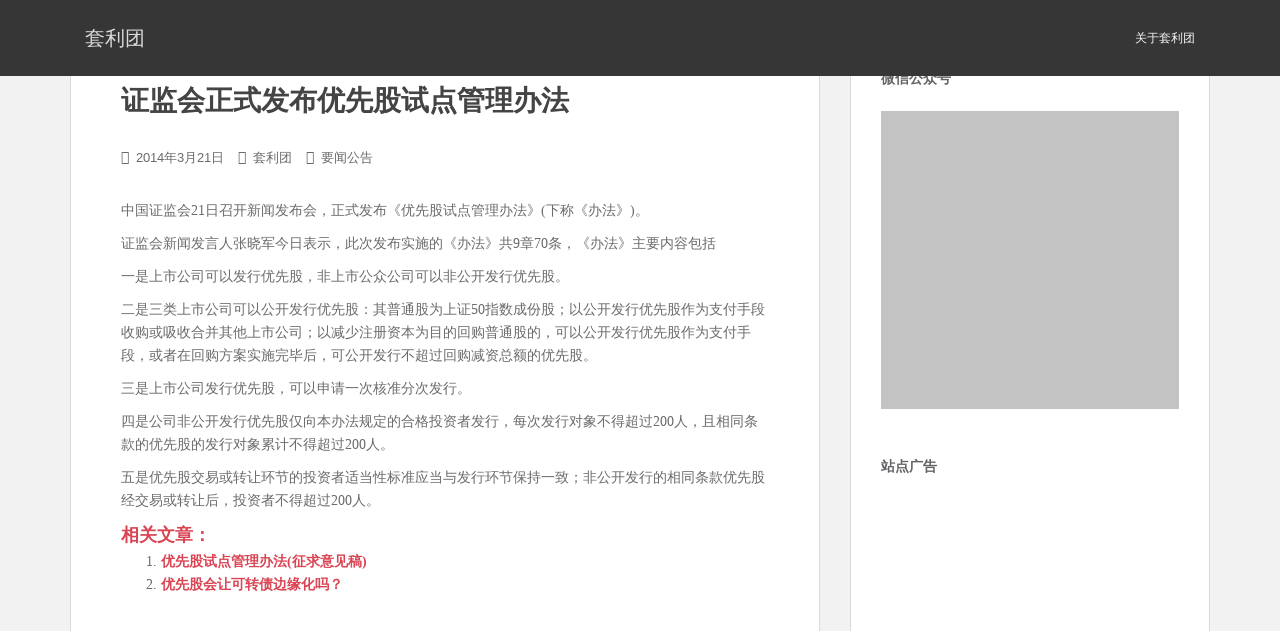

--- FILE ---
content_type: text/html; charset=UTF-8
request_url: https://www.taolituan.com/167.html
body_size: 11775
content:
<!doctype html>
<!--[if !IE]><html class="no-js non-ie" lang="zh-CN"> <![endif]-->
<!--[if IE 7 ]><html class="no-js ie7" lang="zh-CN"> <![endif]-->
<!--[if IE 8 ]><html class="no-js ie8" lang="zh-CN"> <![endif]-->
<!--[if IE 9 ]><html class="no-js ie9" lang="zh-CN"> <![endif]-->
<!--[if gt IE 9]><!--><html class="no-js" lang="zh-CN"> <!--<![endif]--><head><meta charset="UTF-8"><link rel="preconnect" href="https://fonts.gstatic.com/" crossorigin /><script type="40d22f06bfdfcff6209bb53d-text/javascript">WebFontConfig={google:{families:["Open Sans:400italic,400,600,700","Roboto Slab:400,300,700&display=swap"]}};if ( typeof WebFont === "object" && typeof WebFont.load === "function" ) { WebFont.load( WebFontConfig ); }</script><script data-optimized="1" src="https://www.taolituan.com/wp-content/plugins/litespeed-cache/assets/js/webfontloader.min.js" type="40d22f06bfdfcff6209bb53d-text/javascript"></script> <meta name="viewport" content="width=device-width, initial-scale=1"><meta name="theme-color" content=""><link rel="profile" href="https://gmpg.org/xfn/11"><title>证监会正式发布优先股试点管理办法 | 套利团</title><meta name="description" content="中国证监会21日召开新闻发布会，正式发布《优先股试点管理办法》(下称《办法》)。" /><meta name="robots" content="max-image-preview:large" /><link rel="canonical" href="https://www.taolituan.com/167.html" /> <script type="application/ld+json" class="aioseo-schema">{"@context":"https:\/\/schema.org","@graph":[{"@type":"WebSite","@id":"https:\/\/www.taolituan.com\/#website","url":"https:\/\/www.taolituan.com\/","name":"\u5957\u5229\u56e2","description":"\u4e13\u6ce8\u4e8e\u4f4e\u98ce\u9669\u5957\u5229","inLanguage":"zh-CN","publisher":{"@id":"https:\/\/www.taolituan.com\/#organization"}},{"@type":"Organization","@id":"https:\/\/www.taolituan.com\/#organization","name":"\u5957\u5229\u56e2","url":"https:\/\/www.taolituan.com\/"},{"@type":"BreadcrumbList","@id":"https:\/\/www.taolituan.com\/167.html#breadcrumblist","itemListElement":[{"@type":"ListItem","@id":"https:\/\/www.taolituan.com\/#listItem","position":1,"item":{"@type":"WebPage","@id":"https:\/\/www.taolituan.com\/","name":"\u4e3b\u9801","description":"\u5957\u5229\u56e2\u662f\u4e00\u4e2a\u4e13\u6ce8\u4e8e\u4f4e\u98ce\u9669\u5957\u5229\u7684\u8d22\u7ecf\u535a\u5ba2\u3002\u529b\u6c42\u4e3a\u5927\u5bb6\u63d0\u4f9b\u4e00\u4e2a\u4f4e\u98ce\u9669\u6295\u8d44\u7406\u8d22\u7684\u8d44\u8baf\u7ecf\u9a8c\u4ea4\u6d41\u5e73\u53f0\u3002","url":"https:\/\/www.taolituan.com\/"}}]},{"@type":"Person","@id":"https:\/\/www.taolituan.com\/author\/esily#author","url":"https:\/\/www.taolituan.com\/author\/esily","name":"\u5957\u5229\u56e2"},{"@type":"WebPage","@id":"https:\/\/www.taolituan.com\/167.html#webpage","url":"https:\/\/www.taolituan.com\/167.html","name":"\u8bc1\u76d1\u4f1a\u6b63\u5f0f\u53d1\u5e03\u4f18\u5148\u80a1\u8bd5\u70b9\u7ba1\u7406\u529e\u6cd5 | \u5957\u5229\u56e2","description":"\u4e2d\u56fd\u8bc1\u76d1\u4f1a21\u65e5\u53ec\u5f00\u65b0\u95fb\u53d1\u5e03\u4f1a\uff0c\u6b63\u5f0f\u53d1\u5e03\u300a\u4f18\u5148\u80a1\u8bd5\u70b9\u7ba1\u7406\u529e\u6cd5\u300b(\u4e0b\u79f0\u300a\u529e\u6cd5\u300b)\u3002","inLanguage":"zh-CN","isPartOf":{"@id":"https:\/\/www.taolituan.com\/#website"},"breadcrumb":{"@id":"https:\/\/www.taolituan.com\/167.html#breadcrumblist"},"author":"https:\/\/www.taolituan.com\/author\/esily#author","creator":"https:\/\/www.taolituan.com\/author\/esily#author","datePublished":"2014-03-21T07:11:15+08:00","dateModified":"2016-05-02T12:00:17+08:00"},{"@type":"Article","@id":"https:\/\/www.taolituan.com\/167.html#article","name":"\u8bc1\u76d1\u4f1a\u6b63\u5f0f\u53d1\u5e03\u4f18\u5148\u80a1\u8bd5\u70b9\u7ba1\u7406\u529e\u6cd5 | \u5957\u5229\u56e2","description":"\u4e2d\u56fd\u8bc1\u76d1\u4f1a21\u65e5\u53ec\u5f00\u65b0\u95fb\u53d1\u5e03\u4f1a\uff0c\u6b63\u5f0f\u53d1\u5e03\u300a\u4f18\u5148\u80a1\u8bd5\u70b9\u7ba1\u7406\u529e\u6cd5\u300b(\u4e0b\u79f0\u300a\u529e\u6cd5\u300b)\u3002","inLanguage":"zh-CN","headline":"\u8bc1\u76d1\u4f1a\u6b63\u5f0f\u53d1\u5e03\u4f18\u5148\u80a1\u8bd5\u70b9\u7ba1\u7406\u529e\u6cd5","author":{"@id":"https:\/\/www.taolituan.com\/author\/esily#author"},"publisher":{"@id":"https:\/\/www.taolituan.com\/#organization"},"datePublished":"2014-03-21T07:11:15+08:00","dateModified":"2016-05-02T12:00:17+08:00","articleSection":"\u8981\u95fb\u516c\u544a","mainEntityOfPage":{"@id":"https:\/\/www.taolituan.com\/167.html#webpage"},"isPartOf":{"@id":"https:\/\/www.taolituan.com\/167.html#webpage"}}]}</script> <link rel='dns-prefetch' href='//fonts.googleapis.com' /><link rel='dns-prefetch' href='//s.w.org' /><link rel="alternate" type="application/rss+xml" title="套利团 &raquo; Feed" href="https://www.taolituan.com/feed" /><link rel="alternate" type="application/rss+xml" title="套利团 &raquo; 评论Feed" href="https://www.taolituan.com/comments/feed" /><link rel="alternate" type="application/rss+xml" title="套利团 &raquo; 证监会正式发布优先股试点管理办法评论Feed" href="https://www.taolituan.com/167.html/feed" /><link data-optimized="1" rel='stylesheet' id='wp-block-library-css'  href='https://www.taolituan.com/wp-content/litespeed/css/e333462cd3226f3b076596eff9f8035e.css?ver=8035e' type='text/css' media='all' /><link data-optimized="1" rel='stylesheet' id='sparkling-bootstrap-css'  href='https://www.taolituan.com/wp-content/litespeed/css/0e364cb51a393389cc5bef90ea632c48.css?ver=32c48' type='text/css' media='all' /><link data-optimized="1" rel='stylesheet' id='sparkling-icons-css'  href='https://www.taolituan.com/wp-content/litespeed/css/9499af6a77c646a1ffc93b1d121efbba.css?ver=efbba' type='text/css' media='all' /><link data-optimized="1" rel='stylesheet' id='sparkling-style-css'  href='https://www.taolituan.com/wp-content/litespeed/css/d8bec949bf6d999fe2b966412da6fa98.css?ver=6fa98' type='text/css' media='all' /> <script type="40d22f06bfdfcff6209bb53d-text/javascript" src='https://www.taolituan.com/wp-includes/js/jquery/jquery.min.js' id='jquery-core-js'></script> <script data-optimized="1" type="40d22f06bfdfcff6209bb53d-text/javascript" src='https://www.taolituan.com/wp-content/litespeed/js/79c55be072a5b56eefb4a50442410ac2.js?ver=10ac2' id='jquery-migrate-js'></script> <script data-optimized="1" type="40d22f06bfdfcff6209bb53d-text/javascript" src='https://www.taolituan.com/wp-content/litespeed/js/4235070fab0da8d1276a011938146be7.js?ver=46be7' id='sparkling-modernizr-js'></script> <script data-optimized="1" type="40d22f06bfdfcff6209bb53d-text/javascript" src='https://www.taolituan.com/wp-content/litespeed/js/1b9712ddede56ff88d569eb0db3c8295.js?ver=c8295' id='sparkling-bootstrapjs-js'></script> <script data-optimized="1" type="40d22f06bfdfcff6209bb53d-text/javascript" src='https://www.taolituan.com/wp-content/litespeed/js/a92e813b16b701f00301fca9c8e5a090.js?ver=5a090' id='sparkling-functions-js'></script> <link rel="https://api.w.org/" href="https://www.taolituan.com/wp-json/" /><link rel="alternate" type="application/json" href="https://www.taolituan.com/wp-json/wp/v2/posts/167" /><link rel="EditURI" type="application/rsd+xml" title="RSD" href="https://www.taolituan.com/xmlrpc.php?rsd" /><link rel="wlwmanifest" type="application/wlwmanifest+xml" href="https://www.taolituan.com/wp-includes/wlwmanifest.xml" /><meta name="generator" content="WordPress 5.8.12" /><link rel='shortlink' href='https://www.taolituan.com/?p=167' /><link rel="alternate" type="application/json+oembed" href="https://www.taolituan.com/wp-json/oembed/1.0/embed?url=https%3A%2F%2Fwww.taolituan.com%2F167.html" /><link rel="alternate" type="text/xml+oembed" href="https://www.taolituan.com/wp-json/oembed/1.0/embed?url=https%3A%2F%2Fwww.taolituan.com%2F167.html&#038;format=xml" /><style type="text/css">.entry-content{font-family:Verdana,Geneva;font-size:14px;font-weight:;color:}</style><link rel="pingback" href="https://www.taolituan.com/xmlrpc.php"></head><body class="post-template-default single single-post postid-167 single-format-standard">
<a class="sr-only sr-only-focusable" href="#content">Skip to main content</a><div id="page" class="hfeed site"><header id="masthead" class="site-header" role="banner"><nav class="navbar navbar-default navbar-fixed-top" role="navigation"><div class="container"><div class="row"><div class="site-navigation-inner col-sm-12"><div class="navbar-header">
<button type="button" class="btn navbar-toggle" data-toggle="collapse" data-target=".navbar-ex1-collapse">
<span class="sr-only">Toggle navigation</span>
<span class="icon-bar"></span>
<span class="icon-bar"></span>
<span class="icon-bar"></span>
</button><div id="logo"><p class="site-name">									<a class="navbar-brand" href="https://www.taolituan.com/" title="套利团" rel="home">套利团</a></p></div></div><div class="collapse navbar-collapse navbar-ex1-collapse"><ul id="menu-%e5%85%b3%e4%ba%8e%e5%a5%97%e5%88%a9%e5%9b%a2" class="nav navbar-nav"><li id="menu-item-1354" class="menu-item menu-item-type-post_type menu-item-object-page menu-item-1354"><a title="关于套利团" href="https://www.taolituan.com/about">关于套利团</a></li></ul></div></div></div></div></nav></header><div id="content" class="site-content"><div class="top-section"></div><div class="container main-content-area"><div class="row side-pull-left"><div class="main-content-inner col-sm-12 col-md-8"><div id="primary" class="content-area"><main id="main" class="site-main" role="main"><article id="post-167" class="post-167 post type-post status-publish format-standard hentry category-yaowengonggao"><div class="post-inner-content"><header class="entry-header page-header"><h1 class="entry-title ">证监会正式发布优先股试点管理办法</h1><div class="entry-meta">
<span class="posted-on"><i class="fa fa-calendar"></i> <a href="https://www.taolituan.com/167.html" rel="bookmark"><time class="entry-date published" datetime="2014-03-21T07:11:15+08:00">2014年3月21日</time><time class="updated" datetime="2016-05-02T20:00:17+08:00">2016年5月2日</time></a></span><span class="byline"> <i class="fa fa-user"></i> <span class="author vcard"><a class="url fn n" href="https://www.taolituan.com/author/esily">套利团</a></span></span>
<span class="cat-links"><i class="fa fa-folder-open-o"></i>
<a href="https://www.taolituan.com/category/yaowengonggao" rel="category tag">要闻公告</a>				</span></div></header><div class="entry-content"><p>中国证监会21日召开新闻发布会，正式发布《优先股试点管理办法》(下称《办法》)。</p><p>证监会新闻发言人张晓军今日表示，此次发布实施的《办法》共9章70条，《办法》主要内容包括</p><p>一是上市公司可以发行优先股，非上市公众公司可以非公开发行优先股。</p><p>二是三类上市公司可以公开发行优先股：其普通股为上证50指数成份股；以公开发行优先股作为支付手段收购或吸收合并其他上市公司；以减少注册资本为目的回购普通股的，可以公开发行优先股作为支付手段，或者在回购方案实施完毕后，可公开发行不超过回购减资总额的优先股。</p><p>三是上市公司发行优先股，可以申请一次核准分次发行。</p><p>四是公司非公开发行优先股仅向本办法规定的合格投资者发行，每次发行对象不得超过200人，且相同条款的优先股的发行对象累计不得超过200人。</p><p>五是优先股交易或转让环节的投资者适当性标准应当与发行环节保持一致；非公开发行的相同条款优先股经交易或转让后，投资者不得超过200人。</p><div class='yarpp yarpp-related yarpp-related-website yarpp-template-list'><h3>相关文章：</h3><ol><li><a href="https://www.taolituan.com/141.html" rel="bookmark" title="优先股试点管理办法(征求意见稿)">优先股试点管理办法(征求意见稿) </a></li><li><a href="https://www.taolituan.com/146.html" rel="bookmark" title="优先股会让可转债边缘化吗？">优先股会让可转债边缘化吗？ </a></li></ol></div></div><footer class="entry-meta"> <script async src="//pagead2.googlesyndication.com/pagead/js/adsbygoogle.js" type="40d22f06bfdfcff6209bb53d-text/javascript"></script> 
<ins class="adsbygoogle"
style="display:inline-block;width:300px;height:250px"
data-ad-client="ca-pub-6815566443824747"
data-ad-slot="3615490716"></ins> <script type="40d22f06bfdfcff6209bb53d-text/javascript">(adsbygoogle = window.adsbygoogle || []).push({});</script> </footer></div></article><nav class="navigation post-navigation" role="navigation" aria-label="文章"><h2 class="screen-reader-text">文章导航</h2><div class="nav-links"><div class="nav-previous"><a href="https://www.taolituan.com/165.html" rel="prev"><i class="fa fa-chevron-left"></i> <span class="post-title">证监会要求余额宝大幅提风险准备金</span></a></div><div class="nav-next"><a href="https://www.taolituan.com/169.html" rel="next"><span class="post-title">央行：有序打破理财产品的刚性兑付 <i class="fa fa-chevron-right"></i></span></a></div></div></nav><div id="comments" class="comments-area"><div id="respond" class="comment-respond"><h3 id="reply-title" class="comment-reply-title">发表评论 <small><a rel="nofollow" id="cancel-comment-reply-link" href="/167.html#respond" style="display:none;">取消回复</a></small></h3><form action="https://www.taolituan.com/wp-comments-post.php" method="post" id="commentform" class="comment-form" novalidate><p class="comment-notes"><span id="email-notes">您的电子邮箱地址不会被公开。</span> 必填项已用<span class="required">*</span>标注</p><p class="comment-form-comment"><label for="comment">评论</label><textarea id="comment" name="comment" cols="45" rows="8" maxlength="65525" required="required"></textarea></p><p class="comment-form-author"><label for="author">显示名称 <span class="required">*</span></label> <input id="author" name="author" type="text" value="" size="30" maxlength="245" required='required' /></p><p class="comment-form-email"><label for="email">电子邮箱地址 <span class="required">*</span></label> <input id="email" name="email" type="email" value="" size="30" maxlength="100" aria-describedby="email-notes" required='required' /></p><p class="comment-form-url"><label for="url">网站地址</label> <input id="url" name="url" type="url" value="" size="30" maxlength="200" /></p><p class="comment-form-cookies-consent"><input id="wp-comment-cookies-consent" name="wp-comment-cookies-consent" type="checkbox" value="yes" /> <label for="wp-comment-cookies-consent">在此浏览器中保存我的显示名称、邮箱地址和网站地址，以便下次评论时使用。</label></p><p class="form-submit"><input name="submit" type="submit" id="submit" class="submit" value="发表评论" /> <input type='hidden' name='comment_post_ID' value='167' id='comment_post_ID' />
<input type='hidden' name='comment_parent' id='comment_parent' value='0' /></p><p style="display: none;"><input type="hidden" id="akismet_comment_nonce" name="akismet_comment_nonce" value="8921c90fde" /></p><p style="display: none !important;"><label>&#916;<textarea name="ak_hp_textarea" cols="45" rows="8" maxlength="100"></textarea></label><input type="hidden" id="ak_js" name="ak_js" value="51"/><script type="40d22f06bfdfcff6209bb53d-text/javascript">document.getElementById("ak_js").setAttribute("value",(new Date()).getTime())</script></p></form></div></div></main></div></div><div id="secondary" class="widget-area col-sm-12 col-md-4" role="complementary"><div class="well"><aside id="media_image-4" class="widget widget_media_image"><h3 class="widget-title">微信公众号</h3><img data-lazyloaded="1" src="[data-uri]" width="300" height="109" data-src="https://www.taolituan.com/wp-content/uploads/2020/03/扫码_搜索联合传播样式-标准色版-300x109.jpg" class="image wp-image-2521  attachment-medium size-medium" alt="" style="max-width: 100%; height: auto;" data-srcset="https://www.taolituan.com/wp-content/uploads/2020/03/扫码_搜索联合传播样式-标准色版-300x109.jpg 300w, https://www.taolituan.com/wp-content/uploads/2020/03/扫码_搜索联合传播样式-标准色版-768x280.jpg 768w, https://www.taolituan.com/wp-content/uploads/2020/03/扫码_搜索联合传播样式-标准色版-1024x374.jpg 1024w, https://www.taolituan.com/wp-content/uploads/2020/03/扫码_搜索联合传播样式-标准色版.jpg 1710w" data-sizes="(max-width: 300px) 100vw, 300px" /><noscript><img width="300" height="109" src="https://www.taolituan.com/wp-content/uploads/2020/03/扫码_搜索联合传播样式-标准色版-300x109.jpg" class="image wp-image-2521  attachment-medium size-medium" alt="" style="max-width: 100%; height: auto;" srcset="https://www.taolituan.com/wp-content/uploads/2020/03/扫码_搜索联合传播样式-标准色版-300x109.jpg 300w, https://www.taolituan.com/wp-content/uploads/2020/03/扫码_搜索联合传播样式-标准色版-768x280.jpg 768w, https://www.taolituan.com/wp-content/uploads/2020/03/扫码_搜索联合传播样式-标准色版-1024x374.jpg 1024w, https://www.taolituan.com/wp-content/uploads/2020/03/扫码_搜索联合传播样式-标准色版.jpg 1710w" sizes="(max-width: 300px) 100vw, 300px" /></noscript></aside><aside id="text-3" class="widget widget_text"><h3 class="widget-title">站点广告</h3><div class="textwidget"><script async src="//pagead2.googlesyndication.com/pagead/js/adsbygoogle.js" type="40d22f06bfdfcff6209bb53d-text/javascript"></script> 
<ins class="adsbygoogle"
style="display:inline-block;width:250px;height:250px"
data-ad-client="ca-pub-6815566443824747"
data-ad-slot="9581630317"></ins> <script type="40d22f06bfdfcff6209bb53d-text/javascript">(adsbygoogle = window.adsbygoogle || []).push({});</script></div></aside><aside id="categories-2" class="widget widget_categories"><h3 class="widget-title">分类目录</h3><ul><li class="cat-item cat-item-11"><a href="https://www.taolituan.com/category/yaowengonggao" title="套利团要闻公告相关文章汇总。套利团是一个专注于低风险套利的财经博客。力求为大家提供一个低风险投资理财的资讯经验交流平台。">要闻公告</a> (81)</li><li class="cat-item cat-item-4"><a href="https://www.taolituan.com/category/xianjinguanli" title="套利团仙剑管理相关文章汇总。套利团是一个专注于低风险套利的财经博客。力求为大家提供一个低风险投资理财的资讯经验交流平台。">现金管理</a> (19)</li><li class="cat-item cat-item-2"><a href="https://www.taolituan.com/category/zhaiquantaoli" title="套利团债券套利相关文章汇总。套利团是一个专注于低风险套利的财经博客。力求为大家提供一个低风险投资理财的资讯经验交流平台。">债券套利</a> (112)</li><li class="cat-item cat-item-3"><a href="https://www.taolituan.com/category/jijintaoli" title="套利团基金套利相关文章汇总。套利团是一个专注于低风险套利的财经博客。力求为大家提供一个低风险投资理财的资讯经验交流平台。">基金套利</a> (62)</li><li class="cat-item cat-item-5"><a href="https://www.taolituan.com/category/gupiaotaoli" title="套利团股票套利相关文章汇总。套利团是一个专注于低风险套利的财经博客。力求为大家提供一个低风险投资理财的资讯经验交流平台。">股票套利</a> (174)</li><li class="cat-item cat-item-12"><a href="https://www.taolituan.com/category/qihuoqiquan" title="套利团期货期权相关文章汇总。套利团是一个专注于低风险套利的财经博客。力求为大家提供一个低风险投资理财的资讯经验交流平台。">期货期权</a> (16)</li><li class="cat-item cat-item-6"><a href="https://www.taolituan.com/category/qitataoli" title="套利团其它套利相关文章汇总。套利团是一个专注于低风险套利的财经博客。力求为大家提供一个低风险投资理财的资讯经验交流平台。">其他套利</a> (13)</li><li class="cat-item cat-item-10"><a href="https://www.taolituan.com/category/touzizatan" title="套利团投资杂谈相关文章汇总。套利团是一个专注于低风险套利的财经博客。力求为大家提供一个低风险投资理财的资讯经验交流平台。">投资杂谈</a> (122)</li><li class="cat-item cat-item-14"><a href="https://www.taolituan.com/category/touzizhexue" title="套利团投资哲学相关文章汇总。套利团是一个专注于低风险套利的财经博客。力求为大家提供一个低风险投资理财的资讯经验交流平台。">投资哲学</a> (39)</li><li class="cat-item cat-item-7"><a href="https://www.taolituan.com/category/haowenfenxiang" title="套利团好文分享相关文章汇总。套利团是一个专注于低风险套利的财经博客。力求为大家提供一个低风险投资理财的资讯经验交流平台。">好文分享</a> (104)</li><li class="cat-item cat-item-15"><a href="https://www.taolituan.com/category/zaqizaba" title="套利团杂七杂八相关文章汇总。套利团是一个专注于低风险套利的财经博客。力求为大家提供一个低风险投资理财的资讯经验交流平台。">杂七杂八</a> (62)</li><li class="cat-item cat-item-16"><a href="https://www.taolituan.com/category/xinshoujiaoxue" title="套利团新手教学相关文章汇总。套利团是一个专注于低风险套利的财经博客。力求为大家提供一个低风险投资理财的资讯经验交流平台。">新手教学</a> (94)<ul class='children'><li class="cat-item cat-item-8"><a href="https://www.taolituan.com/category/xinshoujiaoxue/wanzhuankezhuanzhai" title="套利团十天玩转可转债相关文章汇总。套利团是一个专注于低风险套利的财经博客。力求为大家提供一个低风险投资理财的资讯经验交流平台。">十天玩转可转债</a> (29)</li><li class="cat-item cat-item-9"><a href="https://www.taolituan.com/category/xinshoujiaoxue/fenjijijintaoli" title="套利团分级基金套利三部曲相关文章汇总。套利团是一个专注于低风险套利的财经博客。力求为大家提供一个低风险投资理财的资讯经验交流平台。">分级基金套利三部曲</a> (7)</li><li class="cat-item cat-item-17"><a href="https://www.taolituan.com/category/xinshoujiaoxue/qiyezhaitouzi" title="套利团企业债投资入门相关文章汇总。套利团是一个专注于低风险套利的财经博客。力求为大家提供一个低风险投资理财的资讯经验交流平台。">企业债投资入门</a> (8)</li><li class="cat-item cat-item-19"><a href="https://www.taolituan.com/category/xinshoujiaoxue/difenxiantaolijiaoxue" title="套利团其他低风险套利教学相关文章汇总。套利团是一个专注于低风险套利的财经博客。力求为大家提供一个低风险投资理财的资讯经验交流平台。">其他低风险套利教学</a> (50)</li></ul></li></ul></aside><aside id="recent-posts-2" class="widget widget_recent_entries"><h3 class="widget-title">最新文章</h3><ul><li>
<a href="https://www.taolituan.com/2738.html">红色不太合适寄托哀思</a></li><li>
<a href="https://www.taolituan.com/2734.html">诱多行情的特点是莫愁前路无叛徒</a></li><li>
<a href="https://www.taolituan.com/2731.html">普涨熊恐提前结束，全面熊即将到来</a></li><li>
<a href="https://www.taolituan.com/2728.html">节后八二行情将卷土重来</a></li><li>
<a href="https://www.taolituan.com/2725.html">一大波被币圈劝退的乡亲们即将登陆A股</a></li><li>
<a href="https://www.taolituan.com/2722.html">普涨熊将进入中后期</a></li><li>
<a href="https://www.taolituan.com/2719.html">反弹还会延续，耐心持仓待涨</a></li><li>
<a href="https://www.taolituan.com/2716.html">一季报行情会很精彩</a></li></ul></aside><aside id="tag_cloud-2" class="widget widget_tag_cloud"><h3 class="widget-title">标签云</h3><div class="tagcloud"><a href="https://www.taolituan.com/tag/a%e7%b1%bb" class="tag-cloud-link tag-link-34 tag-link-position-1" style="font-size: 16.944444444444pt;" aria-label="A类 (27个项目)">A类</a>
<a href="https://www.taolituan.com/tag/a%e8%82%a1" class="tag-cloud-link tag-link-56 tag-link-position-2" style="font-size: 22pt;" aria-label="A股 (124个项目)">A股</a>
<a href="https://www.taolituan.com/tag/etf" class="tag-cloud-link tag-link-48 tag-link-position-3" style="font-size: 11.111111111111pt;" aria-label="ETF (4个项目)">ETF</a>
<a href="https://www.taolituan.com/tag/fof" class="tag-cloud-link tag-link-54 tag-link-position-4" style="font-size: 8pt;" aria-label="fof (1个项目)">fof</a>
<a href="https://www.taolituan.com/tag/lof" class="tag-cloud-link tag-link-39 tag-link-position-5" style="font-size: 8pt;" aria-label="LOF (1个项目)">LOF</a>
<a href="https://www.taolituan.com/tag/%e4%bc%98%e5%85%88%e8%82%a1" class="tag-cloud-link tag-link-41 tag-link-position-6" style="font-size: 9.4pt;" aria-label="优先股 (2个项目)">优先股</a>
<a href="https://www.taolituan.com/tag/%e4%bd%8e%e9%a3%8e%e9%99%a9%e5%a5%97%e5%88%a9" class="tag-cloud-link tag-link-24 tag-link-position-7" style="font-size: 21.222222222222pt;" aria-label="低风险套利 (100个项目)">低风险套利</a>
<a href="https://www.taolituan.com/tag/%e4%bd%8e%e9%a3%8e%e9%99%a9%e6%8a%95%e8%b5%84" class="tag-cloud-link tag-link-27 tag-link-position-8" style="font-size: 21.455555555556pt;" aria-label="低风险投资 (106个项目)">低风险投资</a>
<a href="https://www.taolituan.com/tag/%e4%bd%8e%e9%a3%8e%e9%99%a9%e7%90%86%e8%b4%a2" class="tag-cloud-link tag-link-22 tag-link-position-9" style="font-size: 17.877777777778pt;" aria-label="低风险理财 (36个项目)">低风险理财</a>
<a href="https://www.taolituan.com/tag/%e4%bf%9d%e6%9c%ac%e5%9f%ba%e9%87%91" class="tag-cloud-link tag-link-51 tag-link-position-10" style="font-size: 8pt;" aria-label="保本基金 (1个项目)">保本基金</a>
<a href="https://www.taolituan.com/tag/%e5%80%ba%e5%88%b8" class="tag-cloud-link tag-link-42 tag-link-position-11" style="font-size: 19.277777777778pt;" aria-label="债券 (55个项目)">债券</a>
<a href="https://www.taolituan.com/tag/%e5%80%ba%e5%88%b8%e5%9f%ba%e9%87%91" class="tag-cloud-link tag-link-49 tag-link-position-12" style="font-size: 8pt;" aria-label="债券基金 (1个项目)">债券基金</a>
<a href="https://www.taolituan.com/tag/%e5%85%ac%e5%bc%80%e5%a2%9e%e5%8f%91" class="tag-cloud-link tag-link-30 tag-link-position-13" style="font-size: 8pt;" aria-label="公开增发 (1个项目)">公开增发</a>
<a href="https://www.taolituan.com/tag/%e5%88%86%e7%ba%a7%e5%9f%ba%e9%87%91" class="tag-cloud-link tag-link-23 tag-link-position-14" style="font-size: 18.888888888889pt;" aria-label="分级基金 (49个项目)">分级基金</a>
<a href="https://www.taolituan.com/tag/%e5%8f%af%e4%ba%a4%e6%8d%a2%e5%80%ba" class="tag-cloud-link tag-link-44 tag-link-position-15" style="font-size: 10.333333333333pt;" aria-label="可交换债 (3个项目)">可交换债</a>
<a href="https://www.taolituan.com/tag/%e5%8f%af%e8%bd%ac%e5%80%ba" class="tag-cloud-link tag-link-26 tag-link-position-16" style="font-size: 19.9pt;" aria-label="可转债 (66个项目)">可转债</a>
<a href="https://www.taolituan.com/tag/%e5%9b%9e%e5%94%ae" class="tag-cloud-link tag-link-29 tag-link-position-17" style="font-size: 11.111111111111pt;" aria-label="回售 (4个项目)">回售</a>
<a href="https://www.taolituan.com/tag/%e5%9b%ba%e5%ae%9a%e6%94%b6%e7%9b%8a" class="tag-cloud-link tag-link-21 tag-link-position-18" style="font-size: 16.244444444444pt;" aria-label="固定收益 (22个项目)">固定收益</a>
<a href="https://www.taolituan.com/tag/%e5%9b%bd%e5%80%ba" class="tag-cloud-link tag-link-53 tag-link-position-19" style="font-size: 9.4pt;" aria-label="国债 (2个项目)">国债</a>
<a href="https://www.taolituan.com/tag/%e5%9b%bd%e5%80%ba%e6%9c%9f%e8%b4%a7" class="tag-cloud-link tag-link-38 tag-link-position-20" style="font-size: 8pt;" aria-label="国债期货 (1个项目)">国债期货</a>
<a href="https://www.taolituan.com/tag/%e5%9f%ba%e9%87%91" class="tag-cloud-link tag-link-58 tag-link-position-21" style="font-size: 8pt;" aria-label="基金 (1个项目)">基金</a>
<a href="https://www.taolituan.com/tag/%e5%a4%a7%e9%a2%9d%e5%ad%98%e5%8d%95" class="tag-cloud-link tag-link-52 tag-link-position-22" style="font-size: 10.333333333333pt;" aria-label="大额存单 (3个项目)">大额存单</a>
<a href="https://www.taolituan.com/tag/%e5%b0%81%e9%97%ad%e5%9f%ba%e9%87%91" class="tag-cloud-link tag-link-32 tag-link-position-23" style="font-size: 12.277777777778pt;" aria-label="封闭基金 (6个项目)">封闭基金</a>
<a href="https://www.taolituan.com/tag/%e6%88%bf%e4%ba%a7" class="tag-cloud-link tag-link-45 tag-link-position-24" style="font-size: 13.755555555556pt;" aria-label="房产 (10个项目)">房产</a>
<a href="https://www.taolituan.com/tag/%e6%96%b0%e5%80%ba" class="tag-cloud-link tag-link-40 tag-link-position-25" style="font-size: 10.333333333333pt;" aria-label="新债 (3个项目)">新债</a>
<a href="https://www.taolituan.com/tag/%e6%96%b0%e8%82%a1" class="tag-cloud-link tag-link-37 tag-link-position-26" style="font-size: 13.055555555556pt;" aria-label="新股 (8个项目)">新股</a>
<a href="https://www.taolituan.com/tag/%e6%9c%9f%e6%9d%83" class="tag-cloud-link tag-link-47 tag-link-position-27" style="font-size: 13.755555555556pt;" aria-label="期权 (10个项目)">期权</a>
<a href="https://www.taolituan.com/tag/%e6%ad%a3%e5%9b%9e%e8%b4%ad" class="tag-cloud-link tag-link-36 tag-link-position-28" style="font-size: 9.4pt;" aria-label="正回购 (2个项目)">正回购</a>
<a href="https://www.taolituan.com/tag/%e6%b8%af%e8%82%a1" class="tag-cloud-link tag-link-46 tag-link-position-29" style="font-size: 11.111111111111pt;" aria-label="港股 (4个项目)">港股</a>
<a href="https://www.taolituan.com/tag/%e7%9b%b2%e7%82%b9%e5%a5%97%e5%88%a9" class="tag-cloud-link tag-link-25 tag-link-position-30" style="font-size: 13.755555555556pt;" aria-label="盲点套利 (10个项目)">盲点套利</a>
<a href="https://www.taolituan.com/tag/%e8%82%a1%e6%8c%87%e6%9c%9f%e8%b4%a7" class="tag-cloud-link tag-link-43 tag-link-position-31" style="font-size: 13.055555555556pt;" aria-label="股指期货 (8个项目)">股指期货</a>
<a href="https://www.taolituan.com/tag/%e8%a6%81%e7%ba%a6%e6%94%b6%e8%b4%ad" class="tag-cloud-link tag-link-31 tag-link-position-32" style="font-size: 11.111111111111pt;" aria-label="要约收购 (4个项目)">要约收购</a>
<a href="https://www.taolituan.com/tag/%e8%b4%a7%e5%b8%81%e5%9f%ba%e9%87%91" class="tag-cloud-link tag-link-35 tag-link-position-33" style="font-size: 14.611111111111pt;" aria-label="货币基金 (13个项目)">货币基金</a>
<a href="https://www.taolituan.com/tag/%e8%bd%ac%e8%82%a1" class="tag-cloud-link tag-link-28 tag-link-position-34" style="font-size: 9.4pt;" aria-label="转股 (2个项目)">转股</a>
<a href="https://www.taolituan.com/tag/%e9%80%86%e5%9b%9e%e8%b4%ad" class="tag-cloud-link tag-link-20 tag-link-position-35" style="font-size: 14.066666666667pt;" aria-label="逆回购 (11个项目)">逆回购</a></div></aside></div></div></div></div></div><div id="footer-area"><div class="container footer-inner"><div class="row"></div></div><footer id="colophon" class="site-footer" role="contentinfo"><div class="site-info container"><div class="row"><nav role="navigation" class="col-md-6"></nav><div class="copyright col-md-6">
本站所有内容及观点交流参考不构成任何投资建议 						Theme by <a href="https://colorlib.com/" target="_blank">Colorlib</a> Powered by <a href="http://wordpress.org/" target="_blank">WordPress</a><script type="40d22f06bfdfcff6209bb53d-text/javascript">var cnzz_protocol = (("https:" == document.location.protocol) ? " https://" : " http://");document.write(unescape("%3Cspan id='cnzz_stat_icon_5338140'%3E%3C/span%3E%3Cscript src='" + cnzz_protocol + "s95.cnzz.com/stat.php%3Fid%3D5338140' type='text/javascript'%3E%3C/script%3E"));</script> </div></div></div><div class="scroll-to-top"><i class="fa fa-angle-up"></i></div></footer></div></div> <script data-optimized="1" type="40d22f06bfdfcff6209bb53d-text/javascript">jQuery(document).ready(function($){if($(window).width()>=767){$('.navbar-nav > li.menu-item > a').click(function(){if($(this).attr('target')!=='_blank'){window.location=$(this).attr('href')}else{var win=window.open($(this).attr('href'),'_blank');win.focus()}})}})</script> <link data-optimized="1" rel='stylesheet' id='yarppRelatedCss-css'  href='https://www.taolituan.com/wp-content/litespeed/css/57905415eda285788eb9113060cf54bf.css?ver=f54bf' type='text/css' media='all' /> <script data-optimized="1" type="40d22f06bfdfcff6209bb53d-text/javascript" src='https://www.taolituan.com/wp-content/litespeed/js/b8cca67242cf2c96a03bbc181532fd08.js?ver=2fd08' id='sparkling-skip-link-focus-fix-js'></script> <script data-optimized="1" type="40d22f06bfdfcff6209bb53d-text/javascript" src='https://www.taolituan.com/wp-content/litespeed/js/cc65269256fe17971f5a7d1c8be91893.js?ver=91893' id='comment-reply-js'></script> <script data-optimized="1" type="40d22f06bfdfcff6209bb53d-text/javascript" src='https://www.taolituan.com/wp-content/litespeed/js/f379a448c4e5c15a40009d502893d28e.js?ver=3d28e' id='wp-embed-js'></script> <script type="40d22f06bfdfcff6209bb53d-text/javascript">var _hmt=_hmt||[];(function(){var hm=document.createElement("script");hm.src="//hm.baidu.com/hm.js?13eefd4fd2de8b1a64ebb2457183b7f2";var s=document.getElementsByTagName("script")[0];s.parentNode.insertBefore(hm,s)})()</script> <script data-no-optimize="1" type="40d22f06bfdfcff6209bb53d-text/javascript">!function(t,e){"object"==typeof exports&&"undefined"!=typeof module?module.exports=e():"function"==typeof define&&define.amd?define(e):(t="undefined"!=typeof globalThis?globalThis:t||self).LazyLoad=e()}(this,function(){"use strict";function e(){return(e=Object.assign||function(t){for(var e=1;e<arguments.length;e++){var n,a=arguments[e];for(n in a)Object.prototype.hasOwnProperty.call(a,n)&&(t[n]=a[n])}return t}).apply(this,arguments)}function i(t){return e({},it,t)}function o(t,e){var n,a="LazyLoad::Initialized",i=new t(e);try{n=new CustomEvent(a,{detail:{instance:i}})}catch(t){(n=document.createEvent("CustomEvent")).initCustomEvent(a,!1,!1,{instance:i})}window.dispatchEvent(n)}function l(t,e){return t.getAttribute(gt+e)}function c(t){return l(t,bt)}function s(t,e){return function(t,e,n){e=gt+e;null!==n?t.setAttribute(e,n):t.removeAttribute(e)}(t,bt,e)}function r(t){return s(t,null),0}function u(t){return null===c(t)}function d(t){return c(t)===vt}function f(t,e,n,a){t&&(void 0===a?void 0===n?t(e):t(e,n):t(e,n,a))}function _(t,e){nt?t.classList.add(e):t.className+=(t.className?" ":"")+e}function v(t,e){nt?t.classList.remove(e):t.className=t.className.replace(new RegExp("(^|\\s+)"+e+"(\\s+|$)")," ").replace(/^\s+/,"").replace(/\s+$/,"")}function g(t){return t.llTempImage}function b(t,e){!e||(e=e._observer)&&e.unobserve(t)}function p(t,e){t&&(t.loadingCount+=e)}function h(t,e){t&&(t.toLoadCount=e)}function n(t){for(var e,n=[],a=0;e=t.children[a];a+=1)"SOURCE"===e.tagName&&n.push(e);return n}function m(t,e){(t=t.parentNode)&&"PICTURE"===t.tagName&&n(t).forEach(e)}function a(t,e){n(t).forEach(e)}function E(t){return!!t[st]}function I(t){return t[st]}function y(t){return delete t[st]}function A(e,t){var n;E(e)||(n={},t.forEach(function(t){n[t]=e.getAttribute(t)}),e[st]=n)}function k(a,t){var i;E(a)&&(i=I(a),t.forEach(function(t){var e,n;e=a,(t=i[n=t])?e.setAttribute(n,t):e.removeAttribute(n)}))}function L(t,e,n){_(t,e.class_loading),s(t,ut),n&&(p(n,1),f(e.callback_loading,t,n))}function w(t,e,n){n&&t.setAttribute(e,n)}function x(t,e){w(t,ct,l(t,e.data_sizes)),w(t,rt,l(t,e.data_srcset)),w(t,ot,l(t,e.data_src))}function O(t,e,n){var a=l(t,e.data_bg_multi),i=l(t,e.data_bg_multi_hidpi);(a=at&&i?i:a)&&(t.style.backgroundImage=a,n=n,_(t=t,(e=e).class_applied),s(t,ft),n&&(e.unobserve_completed&&b(t,e),f(e.callback_applied,t,n)))}function N(t,e){!e||0<e.loadingCount||0<e.toLoadCount||f(t.callback_finish,e)}function C(t,e,n){t.addEventListener(e,n),t.llEvLisnrs[e]=n}function M(t){return!!t.llEvLisnrs}function z(t){if(M(t)){var e,n,a=t.llEvLisnrs;for(e in a){var i=a[e];n=e,i=i,t.removeEventListener(n,i)}delete t.llEvLisnrs}}function R(t,e,n){var a;delete t.llTempImage,p(n,-1),(a=n)&&--a.toLoadCount,v(t,e.class_loading),e.unobserve_completed&&b(t,n)}function T(o,r,c){var l=g(o)||o;M(l)||function(t,e,n){M(t)||(t.llEvLisnrs={});var a="VIDEO"===t.tagName?"loadeddata":"load";C(t,a,e),C(t,"error",n)}(l,function(t){var e,n,a,i;n=r,a=c,i=d(e=o),R(e,n,a),_(e,n.class_loaded),s(e,dt),f(n.callback_loaded,e,a),i||N(n,a),z(l)},function(t){var e,n,a,i;n=r,a=c,i=d(e=o),R(e,n,a),_(e,n.class_error),s(e,_t),f(n.callback_error,e,a),i||N(n,a),z(l)})}function G(t,e,n){var a,i,o,r,c;t.llTempImage=document.createElement("IMG"),T(t,e,n),E(c=t)||(c[st]={backgroundImage:c.style.backgroundImage}),o=n,r=l(a=t,(i=e).data_bg),c=l(a,i.data_bg_hidpi),(r=at&&c?c:r)&&(a.style.backgroundImage='url("'.concat(r,'")'),g(a).setAttribute(ot,r),L(a,i,o)),O(t,e,n)}function D(t,e,n){var a;T(t,e,n),a=e,e=n,(t=It[(n=t).tagName])&&(t(n,a),L(n,a,e))}function V(t,e,n){var a;a=t,(-1<yt.indexOf(a.tagName)?D:G)(t,e,n)}function F(t,e,n){var a;t.setAttribute("loading","lazy"),T(t,e,n),a=e,(e=It[(n=t).tagName])&&e(n,a),s(t,vt)}function j(t){t.removeAttribute(ot),t.removeAttribute(rt),t.removeAttribute(ct)}function P(t){m(t,function(t){k(t,Et)}),k(t,Et)}function S(t){var e;(e=At[t.tagName])?e(t):E(e=t)&&(t=I(e),e.style.backgroundImage=t.backgroundImage)}function U(t,e){var n;S(t),n=e,u(e=t)||d(e)||(v(e,n.class_entered),v(e,n.class_exited),v(e,n.class_applied),v(e,n.class_loading),v(e,n.class_loaded),v(e,n.class_error)),r(t),y(t)}function $(t,e,n,a){var i;n.cancel_on_exit&&(c(t)!==ut||"IMG"===t.tagName&&(z(t),m(i=t,function(t){j(t)}),j(i),P(t),v(t,n.class_loading),p(a,-1),r(t),f(n.callback_cancel,t,e,a)))}function q(t,e,n,a){var i,o,r=(o=t,0<=pt.indexOf(c(o)));s(t,"entered"),_(t,n.class_entered),v(t,n.class_exited),i=t,o=a,n.unobserve_entered&&b(i,o),f(n.callback_enter,t,e,a),r||V(t,n,a)}function H(t){return t.use_native&&"loading"in HTMLImageElement.prototype}function B(t,i,o){t.forEach(function(t){return(a=t).isIntersecting||0<a.intersectionRatio?q(t.target,t,i,o):(e=t.target,n=t,a=i,t=o,void(u(e)||(_(e,a.class_exited),$(e,n,a,t),f(a.callback_exit,e,n,t))));var e,n,a})}function J(e,n){var t;et&&!H(e)&&(n._observer=new IntersectionObserver(function(t){B(t,e,n)},{root:(t=e).container===document?null:t.container,rootMargin:t.thresholds||t.threshold+"px"}))}function K(t){return Array.prototype.slice.call(t)}function Q(t){return t.container.querySelectorAll(t.elements_selector)}function W(t){return c(t)===_t}function X(t,e){return e=t||Q(e),K(e).filter(u)}function Y(e,t){var n;(n=Q(e),K(n).filter(W)).forEach(function(t){v(t,e.class_error),r(t)}),t.update()}function t(t,e){var n,a,t=i(t);this._settings=t,this.loadingCount=0,J(t,this),n=t,a=this,Z&&window.addEventListener("online",function(){Y(n,a)}),this.update(e)}var Z="undefined"!=typeof window,tt=Z&&!("onscroll"in window)||"undefined"!=typeof navigator&&/(gle|ing|ro)bot|crawl|spider/i.test(navigator.userAgent),et=Z&&"IntersectionObserver"in window,nt=Z&&"classList"in document.createElement("p"),at=Z&&1<window.devicePixelRatio,it={elements_selector:".lazy",container:tt||Z?document:null,threshold:300,thresholds:null,data_src:"src",data_srcset:"srcset",data_sizes:"sizes",data_bg:"bg",data_bg_hidpi:"bg-hidpi",data_bg_multi:"bg-multi",data_bg_multi_hidpi:"bg-multi-hidpi",data_poster:"poster",class_applied:"applied",class_loading:"litespeed-loading",class_loaded:"litespeed-loaded",class_error:"error",class_entered:"entered",class_exited:"exited",unobserve_completed:!0,unobserve_entered:!1,cancel_on_exit:!0,callback_enter:null,callback_exit:null,callback_applied:null,callback_loading:null,callback_loaded:null,callback_error:null,callback_finish:null,callback_cancel:null,use_native:!1},ot="src",rt="srcset",ct="sizes",lt="poster",st="llOriginalAttrs",ut="loading",dt="loaded",ft="applied",_t="error",vt="native",gt="data-",bt="ll-status",pt=[ut,dt,ft,_t],ht=[ot],mt=[ot,lt],Et=[ot,rt,ct],It={IMG:function(t,e){m(t,function(t){A(t,Et),x(t,e)}),A(t,Et),x(t,e)},IFRAME:function(t,e){A(t,ht),w(t,ot,l(t,e.data_src))},VIDEO:function(t,e){a(t,function(t){A(t,ht),w(t,ot,l(t,e.data_src))}),A(t,mt),w(t,lt,l(t,e.data_poster)),w(t,ot,l(t,e.data_src)),t.load()}},yt=["IMG","IFRAME","VIDEO"],At={IMG:P,IFRAME:function(t){k(t,ht)},VIDEO:function(t){a(t,function(t){k(t,ht)}),k(t,mt),t.load()}},kt=["IMG","IFRAME","VIDEO"];return t.prototype={update:function(t){var e,n,a,i=this._settings,o=X(t,i);{if(h(this,o.length),!tt&&et)return H(i)?(e=i,n=this,o.forEach(function(t){-1!==kt.indexOf(t.tagName)&&F(t,e,n)}),void h(n,0)):(t=this._observer,i=o,t.disconnect(),a=t,void i.forEach(function(t){a.observe(t)}));this.loadAll(o)}},destroy:function(){this._observer&&this._observer.disconnect(),Q(this._settings).forEach(function(t){y(t)}),delete this._observer,delete this._settings,delete this.loadingCount,delete this.toLoadCount},loadAll:function(t){var e=this,n=this._settings;X(t,n).forEach(function(t){b(t,e),V(t,n,e)})},restoreAll:function(){var e=this._settings;Q(e).forEach(function(t){U(t,e)})}},t.load=function(t,e){e=i(e);V(t,e)},t.resetStatus=function(t){r(t)},Z&&function(t,e){if(e)if(e.length)for(var n,a=0;n=e[a];a+=1)o(t,n);else o(t,e)}(t,window.lazyLoadOptions),t});!function(e,t){"use strict";function a(){t.body.classList.add("litespeed_lazyloaded")}function n(){console.log("[LiteSpeed] Start Lazy Load Images"),d=new LazyLoad({elements_selector:"[data-lazyloaded]",callback_finish:a}),o=function(){d.update()},e.MutationObserver&&new MutationObserver(o).observe(t.documentElement,{childList:!0,subtree:!0,attributes:!0})}var d,o;e.addEventListener?e.addEventListener("load",n,!1):e.attachEvent("onload",n)}(window,document);</script><script src="/cdn-cgi/scripts/7d0fa10a/cloudflare-static/rocket-loader.min.js" data-cf-settings="40d22f06bfdfcff6209bb53d-|49" defer></script></body></html>
<!-- Page optimized by LiteSpeed Cache @2026-01-20 04:09:22 -->

<!-- Page cached by LiteSpeed Cache 6.4.1 on 2026-01-20 04:09:22 -->

--- FILE ---
content_type: text/html; charset=utf-8
request_url: https://www.google.com/recaptcha/api2/aframe
body_size: 267
content:
<!DOCTYPE HTML><html><head><meta http-equiv="content-type" content="text/html; charset=UTF-8"></head><body><script nonce="IkCSOYIpMGst5g5519SiXQ">/** Anti-fraud and anti-abuse applications only. See google.com/recaptcha */ try{var clients={'sodar':'https://pagead2.googlesyndication.com/pagead/sodar?'};window.addEventListener("message",function(a){try{if(a.source===window.parent){var b=JSON.parse(a.data);var c=clients[b['id']];if(c){var d=document.createElement('img');d.src=c+b['params']+'&rc='+(localStorage.getItem("rc::a")?sessionStorage.getItem("rc::b"):"");window.document.body.appendChild(d);sessionStorage.setItem("rc::e",parseInt(sessionStorage.getItem("rc::e")||0)+1);localStorage.setItem("rc::h",'1768853366173');}}}catch(b){}});window.parent.postMessage("_grecaptcha_ready", "*");}catch(b){}</script></body></html>